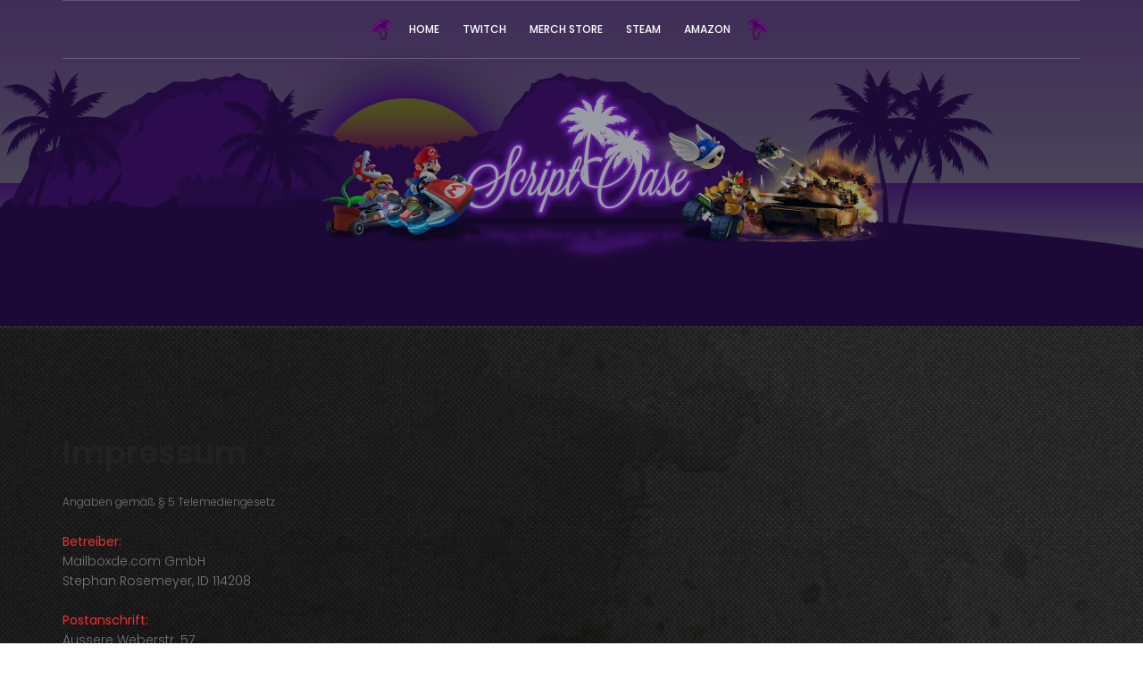

--- FILE ---
content_type: text/html; charset=UTF-8
request_url: https://script-oase.net/impressum.php
body_size: 3516
content:
	<!DOCTYPE html>
	<html lang="zxx" class="no-js">
	<head>
		<meta name="viewport" content="width=device-width, initial-scale=1, shrink-to-fit=no">
		<link rel="shortcut icon" href="img/32.png">
		<meta name="author" content="colorlib">
		<meta name="description" content="">
		<meta name="keywords" content="">
		<meta charset="UTF-8">
		<title>ScriptOase.Tv</title>
		<link href="https://fonts.googleapis.com/css?family=Poppins:100,200,400,300,500,600,700" rel="stylesheet"> 
			<link rel="stylesheet" href="css/linearicons.css">
			<link rel="stylesheet" href="css/font-awesome.min.css">
			<link rel="stylesheet" href="css/bootstrap.css">
			<link rel="stylesheet" href="css/magnific-popup.css">
			<link rel="stylesheet" href="css/jquery-ui.css">				
			<link rel="stylesheet" href="css/nice-select.css">							
			<link rel="stylesheet" href="css/animate.min.css">
			<link rel="stylesheet" href="css/owl.carousel.css">				
			<link rel="stylesheet" href="css/main.css">
		</head>
		<body>	
			<header id="header">

				<div class="container main-menu">
					<div class="row align-items-center justify-content-center d-flex">			
				      <nav id="nav-menu-container">
				        <ul class="nav-menu">
				        	<li><img src="img/32l.png" width="24"></li>
				          <li><a href="index.php">Home</a></li>
				          <li><a href="https://www.twitch.tv/scriptoase">Twitch</a></li>
				          <li><a href="https://www.getshirts.de/index.php?page=shop&id=scriptoase">Merch Store</a></li>
				          <li><a href="https://steamcommunity.com/id/ScriptOase/">Steam</a></li>
				          <li><a href="https://www.amazon.de/hz/wishlist/ls/2ZBGV8HUKL52Y?ref_=wl_share">Amazon</a></li>
				          <li><img src="img/32.png" width="24"></li>
				        </ul>
				      </nav><!-- #nav-menu-container -->					      		  
					</div>
				</div>
			</header><!-- #header -->
			
			<!-- start banner Area -->
			<section class="about-banner relative">
				<div class="overlay overlay-bg"></div>
				<div class="container">				
					<div class="row d-flex align-items-center justify-content-center">
						<div class="about-content col-lg-12">

						</div>	
					</div>
				</div>
			</section>
			<!-- End banner Area -->	

			<section class="home-about-area section-gap" id="about" style="background-color: #eee;">
				<div class="container">
					<div class="row align-items-center">
						<dl>
						<h1>Impressum</h1><br />
						<h10 style="font-size: 12px;" >Angaben gemäß § 5 Telemediengesetz</h10><br /><br />
						
							<b>Betreiber:</b><br />
							Mailboxde.com GmbH<br />
							Stephan Rosemeyer, ID 114208<br />
							<br />
							<b>Postanschrift:</b><br />
							Äussere Weberstr. 57<br />
							02763 Zittau, GERMANY<br />
							<br />
							<b>E-Mail:</b><br />
							info@scriptoase.tv<br />
							<br />
							<b>Internet:</b><br />
							ScriptOase.tv, ScriptOase.me, Script-Oase.net<br />
							<br />
							<b>Inhaltlich Verantwortlicher:</b><br />
							Stephan Rosemeyer<br />
							<br />
						</dl>
						<section class="section">
						<h2 class="sectionTitle">Weitere Informationen</h2>
						<div class="htmlContent">
						<table width="100%" border="0" cellspacing="0" cellpadding="0">
						<tr>
						<td class="title"><span class="Stil13"><strong>&nbsp;&bull; Haftungsausschluss</strong></span></td>
						</tr>
						<tr>
						<td height="10"></td>
						</tr>
						<tr>
						<td class="title2"><b>1. Inhalt des Onlineangebotes</b></td>
						</tr>
						<tr>
						<td height="10"></td>
						</tr>
						<tr>
						<td>Der Autor &uuml;bernimmt keinerlei Gew&auml;hr f&uuml;r die Aktualit&auml;t, Korrektheit, Vollst&auml;ndigkeit oder Qualit&auml;t der bereitgestellten Informationen. Haftungsanspr&uuml;che gegen den Autor, welche sich auf Sch&auml;den materieller oder ideeller Art beziehen, die durch die Nutzung oder Nichtnutzung der dargebotenen Informationen bzw. durch die Nutzung fehlerhafter und unvollst&auml;ndiger Informationen verursacht wurden, sind grunds&auml;tzlich ausgeschlossen, sofern seitens des Autors kein nachweislich vors&auml;tzliches oder grob fahrl&auml;ssiges Verschulden vorliegt. Alle Angebote sind freibleibend und unverbindlich. Der Autor beh&auml;lt es sich ausdr&uuml;cklich vor, Teile der Seiten oder das gesamte Angebot ohne gesonderte Ank&uuml;ndigung zu ver&auml;ndern, zu erg&auml;nzen, zu l&ouml;schen oder die Ver&ouml;ffentlichung zeitweise oder endg&uuml;ltig einzustellen.</td>
						</tr>
						<tr>
						<td height="20"></td>
						</tr>
						<tr></tr>
						<tr>
						<td class="title2"><b>2. Verweise und Links</b></td>
						</tr>
						<tr>
						<td height="10"></td>
						</tr>
						<tr>
						<td>Bei direkten oder indirekten Verweisen auf fremde Internetseiten (&quot;Links&quot;), die au&szlig;erhalb des Verantwortungsbereiches des Autors liegen, w&uuml;rde eine Haftungsverpflichtung ausschlie&szlig;lich in dem Fall in Kraft treten, in dem der Autor von den Inhalten Kenntnis hat und es ihm technisch m&ouml;glich und zumutbar w&auml;re, die Nutzung im Falle rechtswidriger Inhalte zu verhindern. Der Autor erkl&auml;rt hiermit ausdr&uuml;cklich, dass zum Zeitpunkt der Linksetzung keine illegalen Inhalte auf den zu verlinkenden Seiten erkennbar waren. Auf die aktuelle und zuk&uuml;nftige Gestaltung, die Inhalte oder die Urheberschaft der gelinkten/verkn&uuml;pften Seiten hat der Autor keinerlei Einfluss. Deshalb distanziert er sich hiermit ausdr&uuml;cklich von allen Inhalten aller gelinkten /verkn&uuml;pften Seiten, die nach der Linksetzung ver&auml;ndert wurden. Diese Feststellung gilt f&uuml;r alle innerhalb des eigenen Internetangebotes gesetzten Links und Verweise sowie f&uuml;r Fremdeintr&auml;ge in vom Autor eingerichteten G&auml;steb&uuml;chern, Diskussionsforen und Mailinglisten. F&uuml;r illegale, fehlerhafte oder unvollst&auml;ndige Inhalte und insbesondere f&uuml;r Sch&auml;den, die aus der Nutzung oder Nichtnutzung solcherart dargebotener Informationen entstehen, haftet allein der Anbieter der Seite, auf welche verwiesen wurde, nicht derjenige, der &uuml;ber Links auf die jeweilige Ver&ouml;ffentlichung lediglich verweist.</td>
						</tr>
						<tr>
						<td height="20"></td>
						</tr>
						<tr>
						<td class="title2"><b>3. Urheber- und Kennzeichenrecht</b></td>
						</tr>
						<tr>
						<td height="10"></td>
						</tr>
						<tr>
						<td>Der Autor ist bestrebt, in allen Publikationen die Urheberrechte der verwendeten Grafiken, Tondokumente, Videosequenzen und Texte zu beachten, von ihm selbst erstellte Grafiken, Tondokumente, Videosequenzen und Texte zu nutzen oder auf lizenzfreie Grafiken, Tondokumente, Videosequenzen und Texte zur&uuml;ckzugreifen. Alle innerhalb des Internetangebotes genannten und ggf. durch Dritte gesch&uuml;tzten Marken- und Warenzeichen unterliegen uneingeschr&auml;nkt den Bestimmungen des jeweils g&uuml;ltigen Kennzeichenrechts und den Besitzrechten der jeweiligen eingetragenen Eigent&uuml;mer. Allein aufgrund der blo&szlig;en Nennung ist nicht der Schlu&szlig; zu ziehen, dass Markenzeichen nicht durch Rechte Dritter gesch&uuml;tzt sind! Das Copyright f&uuml;r ver&ouml;ffentlichte, vom Autor selbst erstellte Objekte bleibt allein beim Autor der Seiten. Eine Vervielf&auml;ltigung oder Verwendung solcher Grafiken, Tondokumente, Videosequenzen und Texte in anderen elektronischen oder gedruckten Publikationen ist ohne ausdr&uuml;ckliche Zustimmung des Autors nicht gestattet.</td>
						</tr>
						<tr>
						<td height="20"></td>
						</tr>
						<tr>
						<td height="20"></td>
						</tr>
						<tr>
						<td class="title2"><b>6. Rechtswirksamkeit dieses Haftungsausschlusses</b></td>
						</tr>
						<tr>
						<td height="10"></td>
						</tr>
						<tr>
						<td>Dieser Haftungsausschluss ist als Teil des Internetangebotes zu betrachten, von dem aus auf diese Seite verwiesen wurde. Sofern Teile oder einzelne Formulierungen dieses Textes der geltenden Rechtslage nicht, nicht mehr oder nicht vollst&auml;ndig entsprechen sollten, bleiben die &uuml;brigen Teile des Dokumentes in ihrem Inhalt und ihrer G&uuml;ltigkeit davon unber&uuml;hrt.</td>
						</tr>
						<tr>
						<td height="20"></td>
						</tr>
						<tr>
						<td height="10"></td>
						</tr>
						</table> </div>
						</section>
						</div>
						</div>
						</section>
					</div>
					
				</div>	
			</section>
					    
					

			<!-- start footer Area -->		
			<footer class="footer-area">
				
				<div class="footer-bottom-wrap">
					<div class="container">
						<div class="row footer-bottom d-flex justify-content-between align-items-center">
							<p class="col-lg-8 col-mdcol-sm-6 -6 footer-text m-0"><b><a href="datenschutz.php">DATENSCHUTZERKLÄRUNG</a>&nbsp;&nbsp;&nbsp; | &nbsp;&nbsp;&nbsp;<a href="kontakt.php"> KONTAKT</a>&nbsp;&nbsp;&nbsp; | &nbsp;&nbsp;&nbsp;<a href="impressum.php">IMPRESSUM</a></b>
							<ul class="col-lg-4 col-mdcol-sm-6 -6 social-icons text-right">
	                            <li><a href="https://www.youtube.com/channel/UCbzPdpZ1NSI7BnWcDgz94yw"><i class="fa fa-youtube"></i></a></li>
	                            <li><a href="https://twitter.com/scriptoase"><i class="fa fa-twitter"></i></a></li>
	                            <li><a href="https://www.twitch.tv/scriptoase"><i class="fa fa-twitch"></i></a></li>
	                            <li><a href="https://www.instagram.com/scriptoasetv"><i class="fa fa-instagram"></i></a></li>           
	                        </ul>
						</div>						
					</div>
				</div>
			</footer>
			<!-- End footer Area -->	

			<script src="js/vendor/jquery-2.2.4.min.js"></script>
			<script src="js/popper.min.js"></script>
			<script src="js/vendor/bootstrap.min.js"></script>			
			<script src="https://maps.googleapis.com/maps/api/js?key=AIzaSyBhOdIF3Y9382fqJYt5I_sswSrEw5eihAA"></script>		
 			<script src="js/jquery-ui.js"></script>					
  			<script src="js/easing.min.js"></script>			
			<script src="js/hoverIntent.js"></script>
			<script src="js/superfish.min.js"></script>	
			<script src="js/jquery.ajaxchimp.min.js"></script>
			<script src="js/jquery.magnific-popup.min.js"></script>						
			<script src="js/jquery.nice-select.min.js"></script>					
			<script src="js/owl.carousel.min.js"></script>			
            <script src="js/isotope.pkgd.min.js"></script>								
			<script src="js/mail-script.js"></script>	
			<script src="js/main.js"></script>	
		</body>
	</html>


--- FILE ---
content_type: text/css
request_url: https://script-oase.net/css/main.css
body_size: 8429
content:
body {
color:#777;
font-family:Poppins,sans-serif;
font-size:14px;
font-weight:300;
line-height:1.625em;
position:relative;
}

iframe {
border:0;
}
.timer{width:200px; margin:20px auto;text-align:center;display:block;font-size:20px}
#help{width:500px; margin:20px auto;text-align:center;display:block;font-size:14px}
.card-panel {
margin:0;
padding:60px;
}
.TwitchC {
	-moz-box-shadow: 0px 10px 14px -7px #276873;
	-webkit-box-shadow: 0px 10px 14px -7px #276873;
	box-shadow: 0px 10px 14px -7px #276873;
	background:-webkit-gradient(linear, left top, left bottom, color-stop(0.05, #ff5900), color-stop(1, #bf7300));
	background:-moz-linear-gradient(top, #ff5900 5%, #bf7300 100%);
	background:-webkit-linear-gradient(top, #ff5900 5%, #bf7300 100%);
	background:-o-linear-gradient(top, #ff5900 5%, #bf7300 100%);
	background:-ms-linear-gradient(top, #ff5900 5%, #bf7300 100%);
	background:linear-gradient(to bottom, #ff5900 5%, #bf7300 100%);
	filter:progid:DXImageTransform.Microsoft.gradient(startColorstr='#ff5900', endColorstr='#bf7300',GradientType=0);
	background-color:#ff5900;
	-moz-border-radius:42px;
	-webkit-border-radius:42px;
	border-radius:42px;
	border:2px solid #ffffff;
	display:inline-block;
	cursor:pointer;
	text-align: center;
	color:#ffffff;
	font-family:Arial;
	width: 150px;
	font-size:20px;
	font-weight:bold;
	padding:13px 32px;
	text-decoration:none;
	text-shadow:0px 1px 0px #3d768a;
}
.TwitterC{
	-moz-box-shadow: 0px 10px 14px -7px #276873;
	-webkit-box-shadow: 0px 10px 14px -7px #276873;
	box-shadow: 0px 10px 14px -7px #276873;
	background:-webkit-gradient(linear, left top, left bottom, color-stop(0.05, #ff5900), color-stop(1, #bf7300));
	background:-moz-linear-gradient(top, #ff5900 5%, #bf7300 100%);
	background:-webkit-linear-gradient(top, #ff5900 5%, #bf7300 100%);
	background:-o-linear-gradient(top, #ff5900 5%, #bf7300 100%);
	background:-ms-linear-gradient(top, #ff5900 5%, #bf7300 100%);
	background:linear-gradient(to bottom, #ff5900 5%, #bf7300 100%);
	filter:progid:DXImageTransform.Microsoft.gradient(startColorstr='#ff5900', endColorstr='#bf7300',GradientType=0);
	background-color:#ff5900;
	-moz-border-radius:42px;
	-webkit-border-radius:42px;
	border-radius:42px;
	border:2px solid #ffffff;
	display:inline-block;
	cursor:pointer;
	text-align: center;
	color:#ffffff;
	font-family:Arial;
	width: 150px;
	font-size:20px;
	font-weight:bold;
	padding:13px 32px;
	text-decoration:none;
	text-shadow:0px 1px 0px #3d768a;
}
.InstaC{
	-moz-box-shadow: 0px 10px 14px -7px #276873;
	-webkit-box-shadow: 0px 10px 14px -7px #276873;
	box-shadow: 0px 10px 14px -7px #276873;
	background:-webkit-gradient(linear, left top, left bottom, color-stop(0.05, #ff5900), color-stop(1, #bf7300));
	background:-moz-linear-gradient(top, #ff5900 5%, #bf7300 100%);
	background:-webkit-linear-gradient(top, #ff5900 5%, #bf7300 100%);
	background:-o-linear-gradient(top, #ff5900 5%, #bf7300 100%);
	background:-ms-linear-gradient(top, #ff5900 5%, #bf7300 100%);
	background:linear-gradient(to bottom, #ff5900 5%, #bf7300 100%);
	filter:progid:DXImageTransform.Microsoft.gradient(startColorstr='#ff5900', endColorstr='#bf7300',GradientType=0);
	background-color:#ff5900;
	-moz-border-radius:42px;
	-webkit-border-radius:42px;
	border-radius:42px;
	border:2px solid #ffffff;
	display:inline-block;
	cursor:pointer;
	text-align: center;
	color:#ffffff;
	font-family:Arial;
	width: 150px;
	font-size:20px;
	font-weight:bold;
	padding:13px 32px;
	text-decoration:none;
	text-shadow:0px 1px 0px #3d768a;
}
.YTC{
	-moz-box-shadow: 0px 10px 14px -7px #276873;
	-webkit-box-shadow: 0px 10px 14px -7px #276873;
	box-shadow: 0px 10px 14px -7px #276873;
	background:-webkit-gradient(linear, left top, left bottom, color-stop(0.05, #ff5900), color-stop(1, #bf7300));
	background:-moz-linear-gradient(top, #ff5900 5%, #bf7300 100%);
	background:-webkit-linear-gradient(top, #ff5900 5%, #bf7300 100%);
	background:-o-linear-gradient(top, #ff5900 5%, #bf7300 100%);
	background:-ms-linear-gradient(top, #ff5900 5%, #bf7300 100%);
	background:linear-gradient(to bottom, #ff5900 5%, #bf7300 100%);
	filter:progid:DXImageTransform.Microsoft.gradient(startColorstr='#ff5900', endColorstr='#bf7300',GradientType=0);
	background-color:#ff5900;
	-moz-border-radius:42px;
	-webkit-border-radius:42px;
	border-radius:42px;
	border:2px solid #ffffff;
	display:inline-block;
	cursor:pointer;
	text-align: center;
	color:#ffffff;
	font-family:Arial;
	width: 150px;
	font-size:20px;
	font-weight:bold;
	padding:13px 32px;
	text-decoration:none;
	text-shadow:0px 1px 0px #3d768a;
}
.btn i,.btn-large i,.btn-floating i,.btn-large i,.btn-flat i {
font-size:1em;
line-height:inherit;
}

h1,h2,h3,h4,h5,h6 {
font-family:Poppins,sans-serif;
color:#222;
line-height:1.2em!important;
margin-bottom:0;
margin-top:0;
font-weight:600;
}

.h1,.h2,.h3,.h4,.h5,.h6 {
margin-bottom:0;
margin-top:0;
font-family:Poppins,sans-serif;
font-weight:600;
color:#222;
}

h6,.h6 {
font-size:14px;
color:#222;
}

.clear::before,.clear::after {
content:" ";
display:table;
}

.clear::after {
clear:both;
}

.fz-11 {
font-size:11px;
}

.fz-12 {
font-size:12px;
}

.fz-15 {
font-size:15px;
}

.fz-48 {
font-size:48px!important;
}

.fw100 {
font-weight:100;
}

.fw300 {
font-weight:300;
}

.fw400 {
font-weight:400!important;
}

.fw500 {
font-weight:500;
}

.f700 {
font-weight:700;
}

.mt-10 {
margin-top:10px;
}

.mt-15 {
margin-top:15px;
}

.mt-25 {
margin-top:25px;
}

.mt-35 {
margin-top:35px;
}

.mt-40 {
margin-top:40px;
}

.mt-60 {
margin-top:60px;
}

.mt-70 {
margin-top:70px;
}

.mt-80 {
margin-top:80px;
}

.mt-120 {
margin-top:120px;
}

.mt-150 {
margin-top:150px;
}

.ml-0 {
margin-left:0!important;
}

.ml-5 {
margin-left:5px!important;
}

.ml-15 {
margin-left:15px;
}

.ml-20 {
margin-left:20px;
}

.ml-50 {
margin-left:50px;
}

.mr-0 {
margin-right:0!important;
}

.mr-5 {
margin-right:5px!important;
}

.mr-10 {
margin-right:10px;
}

.mr-30 {
margin-right:30px;
}

.mr-50 {
margin-right:50px;
}

.mb-0-i {
margin-bottom:0!important;
}

.mb-5 {
margin-bottom:5px;
}

.mb-15 {
margin-bottom:15px;
}

.mb-25 {
margin-bottom:25px;
}

.mb-40 {
margin-bottom:40px;
}

.mb-60 {
margin-bottom:60px;
}

.mb-70 {
margin-bottom:70px;
}

.mb-80 {
margin-bottom:80px;
}

.mb-90 {
margin-bottom:90px;
}

.mb-100 {
margin-bottom:100px;
}

.pt-0 {
padding-top:0;
}

.pt-10 {
padding-top:10px;
}

.pt-15 {
padding-top:15px;
}

.pt-20 {
padding-top:20px;
}

.pt-25 {
padding-top:25px;
}

.pt-30 {
padding-top:30px;
}

.pt-40 {
padding-top:40px;
}

.pt-50 {
padding-top:50px;
}

.pt-60 {
padding-top:60px;
}

.pt-70 {
padding-top:70px;
}

.pt-80 {
padding-top:80px;
}

.pt-90 {
padding-top:90px;
}

.pt-100 {
padding-top:100px;
}

.pt-120 {
padding-top:120px;
}

.pt-150 {
padding-top:150px;
}

.pt-170 {
padding-top:170px;
}

.pb-10 {
padding-bottom:10px;
}

.pb-15 {
padding-bottom:15px;
}

.pb-20 {
padding-bottom:20px;
}

.pb-25 {
padding-bottom:25px;
}

.pb-40 {
padding-bottom:40px;
}

.pb-50 {
padding-bottom:50px;
}

.pb-60 {
padding-bottom:60px;
}

.pb-70 {
padding-bottom:70px;
}

.pb-80 {
padding-bottom:80px;
}

.pb-90 {
padding-bottom:90px;
}

.pb-100 {
padding-bottom:100px;
}

.pb-150 {
padding-bottom:150px;
}

.pl-90 {
padding-left:90px;
}

.p-40 {
padding:40px;
}

.float-left {
float:left;
}

.float-right {
float:right;
}

.text-black {
color:#000;
}

.section-full {
padding:100px 0;
}

.section-half {
padding:75px 0;
}

.inline-flex {
display:inline-flex;
}

.flex-grow {
-webkit-box-flex:1;
-webkit-flex-grow:1;
-moz-flex-grow:1;
-ms-flex-positive:1;
flex-grow:1;
}

.flex-wrap {
-webkit-flex-wrap:wrap;
-moz-flex-wrap:wrap;
-ms-flex-wrap:wrap;
flex-wrap:wrap;
}

.flex-left {
-webkit-box-pack:start;
-ms-flex-pack:start;
-webkit-justify-content:flex-start;
-moz-justify-content:flex-start;
justify-content:flex-start;
}

.flex-middle {
-webkit-box-align:center;
-ms-flex-align:center;
-webkit-align-items:center;
-moz-align-items:center;
align-items:center;
}

.flex-right {
-webkit-box-pack:end;
-ms-flex-pack:end;
-webkit-justify-content:flex-end;
-moz-justify-content:flex-end;
justify-content:flex-end;
}

.flex-top {
-webkit-align-self:flex-start;
-moz-align-self:flex-start;
-ms-flex-item-align:start;
align-self:flex-start;
}

.flex-center {
-webkit-box-pack:center;
-ms-flex-pack:center;
-webkit-justify-content:center;
-moz-justify-content:center;
justify-content:center;
}

.flex-bottom {
-webkit-align-self:flex-end;
-moz-align-self:flex-end;
-ms-flex-item-align:end;
align-self:flex-end;
}

.space-between {
-webkit-box-pack:justify;
-ms-flex-pack:justify;
-webkit-justify-content:space-between;
-moz-justify-content:space-between;
justify-content:space-between;
}

.space-around {
-ms-flex-pack:distribute;
-webkit-justify-content:space-around;
-moz-justify-content:space-around;
justify-content:space-around;
}

.flex-column {
-webkit-box-direction:normal;
-webkit-box-orient:vertical;
-webkit-flex-direction:column;
-moz-flex-direction:column;
-ms-flex-direction:column;
flex-direction:column;
}

.flex-cell {
display:flex;
-webkit-box-flex:1;
-webkit-flex-grow:1;
-moz-flex-grow:1;
-ms-flex-positive:1;
flex-grow:1;
}

.display-table {
display:table;
}

.overlay {
position:absolute;
left:0;
right:0;
top:0;
bottom:0;
}

.container.no-padding {
padding-left:0;
padding-right:0;
}

.section-bg {
background:#f9fafc;
}

.row.no-margin {
margin-left:0;
margin-right:0;
}

.generic-banner {
margin-top:60px;
background-color:#f42f2c;
text-align:center;
}

.generic-banner .height {
height:600px;
}

.generic-banner .generic-banner-content h2 {
line-height:1.2em;
margin-bottom:20px;
}

.generic-banner .generic-banner-content p {
text-align:center;
font-size:16px;
}

.section-top-border {
border-top:1px dotted #eee;
padding:50px 0;
}

.sample-text-area {
background:#f9f9ff;
padding:100px 0 70px;
}

.text-heading {
margin-bottom:30px;
font-size:24px;
}

.button-area .border-top-generic {
border-top:1px dotted #eee;
padding:70px 15px;
}

.button-group-area .genric-btn {
margin-right:10px;
margin-top:10px;
}

.button-group-area .genric-btn:last-child {
margin-right:0;
}

.genric-btn {
display:inline-block;
outline:none;
line-height:40px;
font-size:.8em;
text-align:center;
text-decoration:none;
font-weight:500;
cursor:pointer;
-webkit-transition:all .3s ease 0;
-moz-transition:all .3s ease 0;
-o-transition:all .3s ease 0;
transition:all .3s ease 0;
padding:0 30px;
}

.genric-btn.e-large {
line-height:50px;
padding:0 40px;
}

.genric-btn.large {
line-height:45px;
}

.genric-btn.medium {
line-height:30px;
}

.genric-btn.small {
line-height:25px;
}

.genric-btn.radius {
border-radius:3px;
}

.genric-btn.arrow {
display:inline-flex;
-webkit-box-align:center;
-ms-flex-align:center;
align-items:center;
}

.genric-btn.link {
color:#222;
background:#f9f9ff;
text-decoration:underline;
border:1px solid transparent;
}

.genric-btn.link:hover {
color:#222;
border:1px solid #f9f9ff;
background:#fff;
}

.genric-btn.link-border {
color:#222;
border:1px solid #f9f9ff;
background:#fff;
text-decoration:underline;
}

.genric-btn.disable {
color:#222,0.3;
background:#f9f9ff;
border:1px solid transparent;
cursor:not-allowed;
}

.generic-blockquote {
background:#fff;
border-left:2px solid #f42f2c;
padding:30px 50px 30px 30px;
}

.progress-table {
background:#fff;
min-width:800px;
padding:15px 0 30px;
}

.progress-table .serial {
width:11.83%;
padding-left:30px;
}

.progress-table .country {
width:28.07%;
}

.progress-table .visit {
width:19.74%;
}

.progress-table .percentage {
width:40.36%;
padding-right:50px;
}

.progress-table .table-head .serial,.progress-table .table-head .country,.progress-table .table-head .visit,.progress-table .table-head .percentage {
color:#222;
line-height:40px;
text-transform:uppercase;
font-weight:500;
}

.progress-table .table-row {
border-top:1px solid #edf3fd;
display:flex;
padding:15px 0;
}

.progress-table .table-row .serial,.progress-table .table-row .country,.progress-table .table-row .visit,.progress-table .table-row .percentage {
display:flex;
align-items:center;
}

.progress-table .table-row .percentage .progress {
width:80%;
border-radius:0;
background:transparent;
}

.progress-table .table-row .percentage .progress .progress-bar {
height:5px;
line-height:5px;
}

.progress-table .table-row .percentage .progress .progress-bar.color-3 {
background-color:#f09359;
}

.progress-table .table-row .percentage .progress .progress-bar.color-7 {
background-color:#a367e7;
}

.single-gallery-image {
margin-top:30px;
background-repeat:no-repeat!important;
background-position:center center!important;
background-size:cover!important;
height:200px;
-webkit-transition:all .3s ease 0;
-moz-transition:all .3s ease 0;
-o-transition:all .3s ease 0;
transition:all .3s ease 0;
}

.single-gallery-image:hover {
opacity:.8;
}

.list-style {
width:14px;
height:14px;
}

.unordered-list li {
position:relative;
padding-left:30px;
line-height:1.82em!important;
}

.unordered-list li:before {
content:"";
position:absolute;
width:14px;
height:14px;
border:3px solid #f42f2c;
background:#fff;
top:4px;
left:0;
border-radius:50%;
}

.ordered-list li {
list-style-type:decimal-leading-zero;
color:#f42f2c;
font-weight:500;
line-height:1.82em!important;
}

.ordered-list-alpha li {
margin-left:30px;
list-style-type:lower-alpha;
color:#f42f2c;
font-weight:500;
line-height:1.82em!important;
}

.ordered-list-roman li {
margin-left:30px;
list-style-type:lower-roman;
color:#f42f2c;
font-weight:500;
line-height:1.82em!important;
}

.single-input {
display:block;
width:100%;
line-height:40px;
border:none;
outline:none;
background:#fff;
padding:0 20px;
}

.input-group-icon .icon {
position:absolute;
left:20px;
top:0;
line-height:40px;
z-index:3;
}

.input-group-icon .icon i {
color:#797979;
}

.input-group-icon .single-input {
padding-left:45px;
}

.single-textarea {
display:block;
width:100%;
line-height:40px;
border:none;
outline:none;
background:#fff;
height:100px;
resize:none;
padding:0 20px;
}

.single-input-primary:focus {
outline:none;
border:1px solid #f42f2c;
}

.single-input-accent:focus {
outline:none;
border:1px solid #eb6b55;
}

.single-input-secondary:focus {
outline:none;
border:1px solid #f09359;
}

.default-switch input {
position:absolute;
left:0;
top:0;
right:0;
bottom:0;
width:100%;
height:100%;
opacity:0;
cursor:pointer;
}

.default-switch input+label {
position:absolute;
top:1px;
left:1px;
width:15px;
height:15px;
border-radius:50%;
background:#f42f2c;
-webkit-transition:all .2s;
-moz-transition:all .2s;
-o-transition:all .2s;
transition:all .2s;
box-shadow:0 4px 5px 0 rgba(0,0,0,0.2);
cursor:pointer;
}

.primary-switch input+label:before {
content:"";
position:absolute;
left:0;
top:0;
right:0;
bottom:0;
width:100%;
height:100%;
background:transparent;
border-radius:8.5px;
cursor:pointer;
-webkit-transition:all .2s;
-moz-transition:all .2s;
-o-transition:all .2s;
transition:all .2s;
}

.confirm-switch input+label:before {
content:"";
position:absolute;
left:0;
top:0;
right:0;
bottom:0;
width:100%;
height:100%;
background:transparent;
border-radius:8.5px;
-webkit-transition:all .2s;
-moz-transition:all .2s;
-o-transition:all .2s;
transition:all .2s;
cursor:pointer;
}

.confirm-switch input:checked+label:before {
background:#4cd3e3;
}

.primary-checkbox input:checked+label {
background:url(../img/elements/primary-check.png) no-repeat center center/cover;
border:none;
}

.confirm-checkbox input:checked+label {
background:url(../img/elements/success-check.png) no-repeat center center/cover;
border:none;
}

.disabled-checkbox input:checked+label {
background:url(../img/elements/disabled-check.png) no-repeat center center/cover;
border:none;
}

.primary-radio input:checked+label {
background:url(../img/elements/primary-radio.png) no-repeat center center/cover;
border:none;
}

.confirm-radio input:checked+label {
background:url(../img/elements/success-radio.png) no-repeat center center/cover;
border:none;
}

.disabled-radio input:checked+label {
background:url(../img/elements/disabled-radio.png) no-repeat center center/cover;
border:none;
}

.default-select {
height:40px;
}

.default-select .nice-select {
border:none;
border-radius:0;
height:40px;
background:#fff;
padding-left:20px;
padding-right:40px;
}

.default-select .nice-select .list .option {
font-weight:300;
-webkit-transition:all .3s ease 0;
-moz-transition:all .3s ease 0;
-o-transition:all .3s ease 0;
transition:all .3s ease 0;
line-height:28px;
min-height:28px;
font-size:12px;
padding-left:20px;
}

.form-select {
height:40px;
width:100%;
}

.form-select .nice-select {
border:none;
border-radius:0;
height:40px;
background:#fff!important;
padding-left:45px;
padding-right:40px;
width:100%;
}

.form-select .nice-select .list .option {
font-weight:300;
-webkit-transition:all .3s ease 0;
-moz-transition:all .3s ease 0;
-o-transition:all .3s ease 0;
transition:all .3s ease 0;
line-height:28px;
min-height:28px;
font-size:12px;
padding-left:45px;
}

.header-top {
padding:20px 0;
}

.top-head-btn {
background:#f42f2c;
padding:9px 26px;
}

.main-menu {
border-top:1px solid rgba(255,255,255,0.2);
border-bottom:1px solid rgba(255,255,255,0.2);
padding:20px 15px;
}

#header {
position:fixed;
left:0;
top:0;
right:0;
transition:all .5s;
z-index:997;
}

#header.header-scrolled {
transition:all .5s;
background-color:rgba(34,34,34,0.9);
}

#header.header-scrolled .header-top {
display:none;
}

#header.header-scrolled .main-menu {
background:transparent;
border:none;
}

.nav-menu ul {
position:absolute;
display:none;
top:100%;
right:0;
z-index:99;
box-shadow:0 0 30px rgba(127,137,161,0.25);
background:#fff;
margin:20px 0 0;
padding:10px;
}

.nav-menu li {
position:relative;
white-space:nowrap;
}

.nav-menu>li {
float:left;
margin-left:10px;
}

.nav-menu ul ul {
top:0;
right:100%;
margin-right:10px;
margin-top:0;
}

.nav-menu ul li {
min-width:180px;
transition:.3s;
}

.sf-arrows .sf-with-ul:after {
content:"\f107";
position:absolute;
right:15px;
font-family:FontAwesome;
font-style:normal;
font-weight:400;
}

.sf-arrows ul .sf-with-ul:after {
content:"\f105";
}

.nav-menu a {
text-decoration:none;
display:inline-block;
color:#fff;
font-weight:500;
font-size:12px;
text-transform:uppercase;
outline:none;
padding:0 8px;
}

.nav-menu ul li a {
color:#333;
transition:.3s;
display:block;
font-size:12px;
text-transform:none;
padding:5px 10px;
}

#mobile-nav-toggle {
float:right;
z-index:999;
border:0;
background:none;
font-size:24px;
display:none;
transition:all .4s;
outline:none;
cursor:pointer;
}

.menu-title {
color:#fff;
display:none;
}

#mobile-nav-toggle i {
color:#fff;
font-weight:900;
}

#mobile-nav {
position:fixed;
top:0;
padding-top:18px;
bottom:0;
z-index:998;
background:rgba(0,0,0,0.8);
left:-260px;
width:260px;
overflow-y:auto;
transition:.4s;
}

#mobile-nav ul {
list-style:none;
margin:0;
padding:0;
}

#mobile-nav ul li a {
color:#fff;
font-size:13px;
text-transform:uppercase;
overflow:hidden;
position:relative;
text-decoration:none;
width:100%;
display:block;
outline:none;
font-weight:400;
padding:10px 22px 10px 15px;
}

#mobile-nav ul .menu-has-children i {
position:absolute;
right:0;
z-index:99;
cursor:pointer;
color:#fff;
padding:15px;
}

#mobile-nav ul .menu-has-children li a {
text-transform:none;
}

#mobile-body-overly {
width:100%;
height:100%;
z-index:997;
top:0;
left:0;
position:fixed;
background:rgba(0,0,0,0.7);
display:none;
}

body.mobile-nav-active #mobile-nav {
left:0;
}

.section-gap {
padding:120px 0;
}

#logo {
padding-left:15px;
}

#nav-menu-container {
padding-right:15px;
}

.primary-btn {
background:#f42f2c;
line-height:42px;
padding-left:30px;
padding-right:30px;
border:none;
color:#fff;
display:inline-block;
font-size:14px;
font-weight:500;
text-transform:uppercase;
-webkit-transition:all .3s ease 0;
-moz-transition:all .3s ease 0;
-o-transition:all .3s ease 0;
transition:all .3s ease 0;
cursor:pointer;
position:relative;
}

.primary-btn span {
color:#fff;
position:absolute;
top:50%;
transform:translateY(-60%);
right:30px;
-webkit-transition:all .3s ease 0;
-moz-transition:all .3s ease 0;
-o-transition:all .3s ease 0;
transition:all .3s ease 0;
}

.primary-btn:hover span {
color:#fff;
right:20px;
}

.primary-btn.white {
border:1px solid #fff;
color:#fff;
}

.primary-btn.white:hover {
background:#fff;
color:#f42f2c;
}

.section-title {
text-align:center;
display:block;
margin-left:auto;
margin-right:auto;
margin-bottom:80px;
}

.banner-area {
background:url(../img/youtube_header2.png) center center/cover;
background-size:cover;
}

.banner-content h6 {
text-transform:uppercase;
font-weight:300;
letter-spacing:2px;
}

.banner-content h1 {
font-size:60px;
font-weight:700;
margin:20px 0;
}

.banner-content p {
max-width:515px;
margin-bottom:30px;
}

.home-about-left p {
max-width:490px;
margin:20px 0;
}

.home-about-left .primary-btn:hover {
box-shadow:0 20px 20px 0 rgba(245,63,81,0.2);
}

.filter-wrap {
background:#fff;
border-radius:10px;
box-shadow:0 10px 30px 0 rgba(153,153,153,0.2);
display:table;
}

.filter-wrap li {
display:table-cell;
border-right:1px solid #edf6ff;
}

.single-menu {
background:#000;
border-radius:10px;
margin-top:20px;
padding:30px;
}

.single-menu p {
margin-bottom:0;
max-width:392px;
}

.reservation-area {
background:url(https://cdn.discordapp.com/attachments/552202074935263246/605431246234845195/bg_merch_v3.jpg) no-repeat center/cover;
}

.reservation-area .overlay-bg {
background:rgba(17,22,24,0.75);
}

.reservation-area .reservation-right .form-wrap {
background:#fff;
padding:100px 40px;
}

.reservation-area .reservation-right .form-wrap .form-control {
border-radius:0;
margin-bottom:10px;
font-size:13px;
font-weight:300;
color:#999;
border-color:#eee;
padding:.575rem .75rem;
}

.reservation-area .reservation-right .form-wrap .form-control:focus {
box-shadow:none;
}

.reservation-area .reservation-right .primary-btn {
text-transform:capitalize!important;
-webkit-transition:all .3s ease 0;
-moz-transition:all .3s ease 0;
-o-transition:all .3s ease 0;
transition:all .3s ease 0;
}

.reservation-area .reservation-right .primary-btn:hover {
box-shadow:-14.142px 14.142px 20px 0 rgba(244,47,44,0.2);
}

.reservation-area .reservation-right .nice-select {
padding-left:12px;
padding-right:0;
}

.reservation-area .reservation-right .nice-select .list .option {
padding-left:12px;
}

.review-area {
background:url(../img/review-bg.jpg) no-repeat center/cover;
}
.twitch-area {
background:url(https://i.pinimg.com/originals/ea/d6/7d/ead67d29b05faa7a63cbd5dab9d44d0c.jpg) no-repeat center/cover;
}
.review-area .owl-carousel .owl-item img {
width:auto!important;
}

.review-area .owl-dots {
text-align:center;
bottom:5px;
margin-top:50px;
width:100%;
-webkit-backface-visibility:hidden;
-moz-backface-visibility:hidden;
-ms-backface-visibility:hidden;
backface-visibility:hidden;
}

.review-area .owl-dot {
height:10px;
width:10px;
display:inline-block;
background:rgba(244,47,44,0.2);
margin-left:5px;
margin-right:5px;
-webkit-transition:all .3s ease 0;
-moz-transition:all .3s ease 0;
-o-transition:all .3s ease 0;
transition:all .3s ease 0;
}
.twitch-area .owl-dot.active {
-webkit-transition:all .3s ease 0;
-moz-transition:all .3s ease 0;
-o-transition:all .3s ease 0;
transition:all .3s ease 0;
background:#f42f2c;
}
.review-area .owl-dot.active {
-webkit-transition:all .3s ease 0;
-moz-transition:all .3s ease 0;
-o-transition:all .3s ease 0;
transition:all .3s ease 0;
background:#f42f2c;
}

.single-review img {
margin-right:auto;
margin-left:auto;
display:block;
}

.single-review p {
margin-top:20px;
max-width:555px;
margin-right:auto;
margin-left:auto;
display:block;
font-style:italic;
}

.single-review .star .checked {
color:#ffc000;
}

.single-blog .thumb img {
width:100%;
-webkit-transition:all .3s ease 0;
-moz-transition:all .3s ease 0;
-o-transition:all .3s ease 0;
transition:all .3s ease 0;
}

.single-blog h4 {
margin-bottom:12px;
-webkit-transition:all .3s ease 0;
-moz-transition:all .3s ease 0;
-o-transition:all .3s ease 0;
transition:all .3s ease 0;
}

.single-blog .date {
background-color:#000;
color:#fff;
font-weight:100;
width:115px;
text-align:center;
margin-top:20px;
padding:2px 15px;
}

.link-nav {
margin-top:10px;
margin-bottom:0;
}

.about-banner {
background:url(../img/youtube_header2.png) no-repeat center/cover;
background-size:cover;
}

.about-banner .overlay-bg {
background:rgba(4,9,30,0.4);
}

.about-content {
margin-top:185px;
text-align:center;
padding:90px 0;
}

.about-content h1 {
font-size:36px;
font-weight:600;
}

.about-content a {
color:#fff;
font-weight:300;
font-size:14px;
}

.about-content .lnr {
font-weight:600;
margin:0 10px;
}

.single-service .thumb img {
-webkit-transition:all .3s ease 0;
-moz-transition:all .3s ease 0;
-o-transition:all .3s ease 0;
transition:all .3s ease 0;
width:100%;
}

.blog-home-banner {
background:url(../img/blog/blog-home-banner.jpg) bottom;
background-size:cover;
padding:130px 0;
}

.blog-home-banner .primary-btn {
border-radius:0;
background:#fff;
color:#222;
font-weight:600;
border:1px solid transparent;
-webkit-transition:all .3s ease 0;
-moz-transition:all .3s ease 0;
-o-transition:all .3s ease 0;
transition:all .3s ease 0;
}

.blog-home-banner .primary-btn:hover {
background:transparent;
color:#fff;
border-color:#fff;
}

.blog-home-banner .overlay-bg {
background:rgba(0,0,0,0.5);
}

.blog-header-content h1 {
max-width:500px;
margin-left:auto;
margin-right:auto;
}

.top-category-widget-area .single-cat-widget {
position:relative;
text-align:center;
}

.top-category-widget-area .single-cat-widget .overlay-bg {
background:rgba(0,0,0,0.85);
-webkit-transition:all .3s ease 0;
-moz-transition:all .3s ease 0;
-o-transition:all .3s ease 0;
transition:all .3s ease 0;
margin:7%;
}

.top-category-widget-area .single-cat-widget .content-details {
top:32%;
left:0;
right:0;
margin-left:auto;
margin-right:auto;
color:#fff;
bottom:0;
position:absolute;
}

.top-category-widget-area .single-cat-widget .content-details span {
display:inline-block;
background:#fff;
width:60%;
height:1%;
}

.top-category-widget-area .single-cat-widget:hover .overlay-bg {
background:rgba(244,47,44,0.85);
-webkit-transition:all .3s ease 0;
-moz-transition:all .3s ease 0;
-o-transition:all .3s ease 0;
transition:all .3s ease 0;
margin:7%;
}

.post-content-area .single-post .meta-details {
text-align:right;
margin-top:35px;
}

.post-content-area .single-post .meta-details .tags li {
display:inline-block;
font-size:14px;
}

.post-content-area .single-post .meta-details .tags li a {
color:#222;
-webkit-transition:all .3s ease 0;
-moz-transition:all .3s ease 0;
-o-transition:all .3s ease 0;
transition:all .3s ease 0;
}

.post-content-area .single-post .user-name a,.post-content-area .single-post .date a,.post-content-area .single-post .view a,.post-content-area .single-post .comments a {
color:#777;
margin-right:10px;
-webkit-transition:all .3s ease 0;
-moz-transition:all .3s ease 0;
-o-transition:all .3s ease 0;
transition:all .3s ease 0;
}

.post-content-area .single-post .user-name .lnr,.post-content-area .single-post .date .lnr,.post-content-area .single-post .view .lnr,.post-content-area .single-post .comments .lnr {
font-weight:900;
color:#222;
}

.post-content-area .single-post .primary-btn {
background:#fff!important;
color:#222!important;
-webkit-transition:all .3s ease 0;
-moz-transition:all .3s ease 0;
-o-transition:all .3s ease 0;
transition:all .3s ease 0;
border-radius:0!important;
}

.post-content-area .single-post .primary-btn:hover {
background:#f42f2c!important;
color:#fff!important;
}

.blog-pagination {
padding-top:60px;
padding-bottom:120px;
}

.blog-pagination .page-link {
border-radius:0;
position:relative;
display:block;
margin-left:-1px;
line-height:1.25;
color:#777;
border:none;
padding:.5rem .75rem;
}

.page-link {
background:transparent;
font-weight:400;
}

.blog-pagination .page-item.active .page-link {
background-color:#f42f2c;
color:#fff;
border-color:transparent;
}

.blog-pagination .page-link:hover {
color:#fff;
text-decoration:none;
background-color:#f42f2c;
border-color:#eee;
}

.widget-wrap {
background:#fafaff;
border:1px solid #eee;
padding:20px 0;
}

.widget-wrap .single-sidebar-widget {
padding-bottom:30px;
border-bottom:1px solid #eee;
margin:30px;
}

.widget-wrap .single-sidebar-widget:last-child {
border-bottom:none;
margin-bottom:0;
}

.widget-wrap .search-widget form.search-form input[type=text] {
color:#fff;
font-size:14px;
border:none;
float:left;
width:80%;
border-bottom-left-radius:20px;
border-top-left-radius:20px;
background:#f42f2c;
padding:10px 22px;
}

.widget-wrap .search-widget form.search-form button {
float:left;
width:20%;
background:#f42f2c;
color:#fff;
font-size:17px;
border:none;
cursor:pointer;
border-bottom-right-radius:20px;
border-top-right-radius:20px;
padding:10px;
}

.widget-wrap .search-widget form.search-form::after {
content:"";
clear:both;
display:table;
}

.widget-wrap .user-info-widget a h4 {
margin-top:40px;
margin-bottom:5px;
-webkit-transition:all .3s ease 0;
-moz-transition:all .3s ease 0;
-o-transition:all .3s ease 0;
transition:all .3s ease 0;
}

.widget-wrap .user-info-widget .social-links li a {
color:#222;
font-size:14px;
-webkit-transition:all .3s ease 0;
-moz-transition:all .3s ease 0;
-o-transition:all .3s ease 0;
transition:all .3s ease 0;
padding:10px;
}

.widget-wrap .popular-post-widget .single-post-list .details {
margin-left:12px;
}

.widget-wrap .popular-post-widget .single-post-list .details h6 {
font-weight:600;
margin-bottom:10px;
-webkit-transition:all .3s ease 0;
-moz-transition:all .3s ease 0;
-o-transition:all .3s ease 0;
transition:all .3s ease 0;
}

.widget-wrap .post-category-widget .cat-list li {
padding-top:15px;
padding-bottom:8px;
border-bottom:2px dotted #eee;
-webkit-transition:all .3s ease 0;
-moz-transition:all .3s ease 0;
-o-transition:all .3s ease 0;
transition:all .3s ease 0;
}

.widget-wrap .post-category-widget .cat-list li p {
font-weight:300;
font-size:14px;
margin-bottom:0;
-webkit-transition:all .3s ease 0;
-moz-transition:all .3s ease 0;
-o-transition:all .3s ease 0;
transition:all .3s ease 0;
}

.widget-wrap .post-category-widget .cat-list li:hover {
border-color:#f42f2c;
}

.widget-wrap .newsletter-widget p {
text-align:center;
margin:20px 0;
}

.widget-wrap .newsletter-widget .bbtns {
background:#f42f2c;
color:#fff;
font-size:12px;
font-weight:500;
border-radius:0;
padding:8px 20px;
}

.widget-wrap .newsletter-widget .input-group-text {
background:#fff;
border-radius:0;
vertical-align:top;
}

.widget-wrap .newsletter-widget .input-group-text i {
color:#ccc;
margin-top:-1px;
}

.widget-wrap .newsletter-widget .form-control {
border-left:none!important;
border-right:none!important;
border-radius:0;
font-size:13px;
color:#ccc;
padding:9px 9px 9px 0;
}

.widget-wrap .newsletter-widget .form-control:focus {
box-shadow:none;
border-color:#ccc;
}

.widget-wrap .tag-cloud-widget .tagcloud-title {
background:#f42f2c;
color:#fff;
text-align:center;
margin-bottom:30px;
padding:12px 0;
}

.widget-wrap .tag-cloud-widget ul li {
display:inline-block;
border:1px solid #eee;
background:#fff;
margin-bottom:10px;
-webkit-transition:all .3s ease 0;
-moz-transition:all .3s ease 0;
-o-transition:all .3s ease 0;
transition:all .3s ease 0;
padding:4px 14px;
}

.widget-wrap .tag-cloud-widget ul li a {
font-size:12px;
color:#222;
}

.single-post-area {
padding-top:80px;
padding-bottom:80px;
}

.single-post-area .meta-details {
margin-top:20px!important;
}

.single-post-area .social-links li a {
color:#222;
font-size:14px;
-webkit-transition:all .3s ease 0;
-moz-transition:all .3s ease 0;
-o-transition:all .3s ease 0;
transition:all .3s ease 0;
padding:7px;
}

.single-post-area .quotes {
margin-top:20px;
background-color:#fff;
box-shadow:-20.84px 21.58px 30px 0 rgba(176,176,176,0.1);
padding:30px;
}

.single-post-area .arrow {
position:absolute;
}

.single-post-area .arrow .lnr {
font-size:20px;
font-weight:600;
}

.single-post-area .thumb .overlay-bg {
background:rgba(0,0,0,0.8);
}

.single-post-area .navigation-area {
border-top:1px solid #eee;
padding-top:30px;
}

.single-post-area .navigation-area .nav-left .thumb {
margin-right:20px;
background:#000;
}

.single-post-area .navigation-area .nav-left .lnr {
margin-left:20px;
opacity:0;
-webkit-transition:all .3s ease 0;
-moz-transition:all .3s ease 0;
-o-transition:all .3s ease 0;
transition:all .3s ease 0;
}

.single-post-area .navigation-area .nav-right .thumb {
margin-left:20px;
background:#000;
}

.single-post-area .navigation-area .nav-right .lnr {
margin-right:20px;
opacity:0;
-webkit-transition:all .3s ease 0;
-moz-transition:all .3s ease 0;
-o-transition:all .3s ease 0;
transition:all .3s ease 0;
}

.comments-area {
background:#fafaff;
border:1px solid #eee;
margin-top:50px;
padding:50px 20px;
}

.comments-area .comment-list.left-padding {
padding-left:25px;
}

.comments-area .btn-reply {
background-color:#fff;
color:#222;
border:1px solid #eee;
display:block;
font-weight:600;
-webkit-transition:all .3s ease 0;
-moz-transition:all .3s ease 0;
-o-transition:all .3s ease 0;
transition:all .3s ease 0;
padding:8px 30px;
}

.comment-form {
background:#fafaff;
text-align:center;
border:1px solid #eee;
margin-top:50px;
padding:50px 20px;
}

.comment-form .name {
padding-left:0;
}

.comment-form .email {
padding-right:0;
}

.comment-form .form-control {
background:#fff;
border:none;
border-radius:0;
width:100%;
font-size:13px;
color:#777;
padding:12px;
}

.comment-form .form-control:focus {
box-shadow:none;
border:1px solid #eee;
}

.comment-form .primary-btn {
border-radius:0!important;
border:1px solid transparent;
color:#fff;
font-weight:600;
}

.comment-form .primary-btn:hover {
background:transparent;
color:#f42f2c!important;
border-color:#f42f2c!important;
}

.contact-page-area .map-wrap {
margin-bottom:120px;
}

.contact-page-area .contact-btns {
font-size:18px;
font-weight:600;
text-align:center;
color:#fff;
margin-bottom:30px;
padding:40px;
}

.contact-page-area .form-area .form-control:focus {
box-shadow:none!important;
border-color:#ced4da!important;
}

.contact-page-area .form-area input {
padding:15px;
}

.contact-page-area .form-area input,.contact-page-area .form-area textarea {
border-radius:0;
font-size:13px!important;
}

.contact-page-area .form-area textarea {
height:190px;
margin-top:0;
padding:15px;
}

.contact-page-area .form-area .genric-btn {
-webkit-transition:all .3s ease 0;
-moz-transition:all .3s ease 0;
-o-transition:all .3s ease 0;
transition:all .3s ease 0;
border-radius:0!important;
font-size:14px;
text-transform:uppercase!important;
}

.contact-page-area .form-area .genric-btn:hover {
border:1px solid #f42f2c;
color:#f42f2c!important;
}

.contact-page-area .address-wrap .single-contact-address {
margin-bottom:8px;
}

.contact-page-area .address-wrap .single-contact-address h5 {
font-weight:300;
font-size:16px;
margin-bottom:5px;
}

.contact-page-area .address-wrap .single-contact-address .lnr {
font-size:30px;
font-weight:500;
color:#f42f2c;
margin-right:30px;
}

.footer-area .number {
color:#fff;
font-size:24px;
font-weight:600;
line-height:30px;
}

.footer-area .genric-btn {
background:#000;
border:none;
border-radius:57px;
height:36px;
line-height:41px;
}

.footer-widget-wrap {
background:#000;
color:#fff;
}

.single-footer-widget .navbar-form .form-control {
border-radius:20px;
font-size:13px;
background-color:#000;
border:1px solid #f9f9ff;
}

.single-footer-widget .navbar-form .form-control:focus {
box-shadow:none!important;
}

.single-footer-widget .navbar-form .add-on {
background:#f9f9ff;
border-radius:20px;
border:1px solid #fff;
}

.single-footer-widget .navbar-form .lnr {
font-weight:900;
font-size:13px!important;
color:#fff;
padding:11px;
}

.single-footer-widget .hr-list li {
margin-bottom:20px;
padding-bottom:20px;
border-bottom:1px solid rgba(238,238,238,0.3);
}

.footer-bottom {
padding:15px 0;
}

.footer-bottom .social-icons li {
display:inline-block;
}

.footer-bottom .social-icons li a {
display:inline-block;
width:35px;
height:35px;
line-height:35px;
text-align:center;
background:#111;
color:#fff;
-webkit-transition:all .3s ease 0;
-moz-transition:all .3s ease 0;
-o-transition:all .3s ease 0;
transition:all .3s ease 0;
}

.footer-bottom .social-icons li a:hover {
background:#f42f2c;
color:#111;
}

::-moz-selection,::selection,.comments-area .btn-reply:hover {
background-color:#f42f2c;
color:#fff;
}

::-webkit-input-placeholder,:-ms-input-placeholder,::-ms-input-placeholder {
color:#777;
font-weight:300;
}

:-moz-placeholder,::-moz-placeholder {
color:#777;
opacity:1;
font-weight:300;
}

ol,ul,.nav-menu,.nav-menu * {
list-style:none;
margin:0;
padding:0;
}

select,.nav-menu li:hover>ul,.nav-menu li.sfHover>ul {
display:block;
}

figure,.switch-wrap p {
margin:0;
}

a,.transition,.posts-list .posts-title h3,.single-post-area .navigation-area .nav-left .thumb img,.single-post-area .navigation-area .nav-right .thumb img {
-webkit-transition:all .3s ease 0;
-moz-transition:all .3s ease 0;
-o-transition:all .3s ease 0;
transition:all .3s ease 0;
}

a,a:focus,a:hover,.btn.active.focus,.btn.active:focus,.btn.focus,.btn.focus:active,.btn:active:focus,.btn:focus {
text-decoration:none;
outline:0;
}
.menu-area{
	
}
.home-about-area{

	background:url("../img/ScriptOase_wallpaper5.jpg") no-repeat center center/cover;
border:none;
}
.gray-bg,.button-area,.gallery-area,.blog-page,.contact-page-area {
background:#f9f9ff;
}

h1,.h1,h1 {
font-size:36px;
}

h2,.h2,.fz-30,h2 {
font-size:30px;
}

h3,.h3,h3 {
font-size:24px;
}

h4,.h4,.fz-18,h4 {
font-size:18px;
}

h5,.h5,.fz-16,h5 {
font-size:16px;
}

td,th,.blog-pagination .page-item:last-child .page-link,.blog-pagination .page-item:first-child .page-link {
border-radius:0;
}

.fz-13,.menu-area .filters-content .item .p-inner .cat,.gallery-area .filters-content .item .p-inner .cat {
font-size:13px;
}

.fz-14,h6 {
font-size:14px;
}

.fsi,.text-italic {
font-style:italic;
}

.mt-20,.single-review h4 {
margin-top:20px;
}

.mt-30,.widget-wrap .popular-post-widget .popular-post-list {
margin-top:30px;
}

.mt-50,.menu-area .filters-content,.gallery-area .filters-content {
margin-top:50px;
}

.mt-100,.banner-content {
margin-top:100px;
}

.ml-10,.genric-btn.arrow span {
margin-left:10px;
}

.ml-30,.ordered-list {
margin-left:30px;
}

.mr-15,.progress-table .table-row .country img {
margin-right:15px;
}

.mr-20,.comments-area .thumb {
margin-right:20px;
}

.mb-0,.sample-text,.widget-wrap .popular-post-widget .single-post-list .details p,.widget-wrap .newsletter-widget .text-bottom {
margin-bottom:0;
}

.mb-10,.switch-wrap,.typo-list,.section-title h1 {
margin-bottom:10px;
}

.mb-20,.about-generic-area p,.single-menu .title-wrap,.post-content-area .single-post .excert,.widget-wrap .popular-post-widget .single-post-list {
margin-bottom:20px;
}

.mb-30,.single-element-widget,.single-gallery,.post-content-area .single-post .meta-details .tags {
margin-bottom:30px;
}

.mb-50,.post-content-area .single-post {
margin-bottom:50px;
}

.pb-0,.comments-area .comment-list:last-child {
padding-bottom:0;
}

.pb-30,.comments-area .comment-list,.footer-area h4 {
padding-bottom:30px;
}

.pb-120,.sidebar-widgets {
padding-bottom:120px;
}

.pr-30,.sf-arrows .sf-with-ul {
padding-right:30px;
}

.pl-30,#mobile-nav ul li li {
padding-left:30px;
}

.text-white,.light,#mobile-nav ul li a:hover,body.mobile-nav-active #mobile-nav-toggle,.alert-msg,.primary-btn:hover,.primary-btn.white span,.top-category-widget-area .single-cat-widget .content-details h4,.widget-wrap .search-widget ::-webkit-input-placeholder,.widget-wrap .search-widget ::-moz-placeholder,.widget-wrap .search-widget :-ms-input-placeholder,.widget-wrap .search-widget :-moz-placeholder,.widget-wrap .tag-cloud-widget ul li:hover a,.contact-page-area .contact-btns:hover,.footer-area .single-footer-widget h4,.single-footer-widget .navbar-form .genric-btn:hover .lnr,.single-footer-widget .navbar-form .error {
color:#fff;
}

.text-center,.single-review,.widget-wrap .user-info-widget {
text-align:center;
}

.text-left,.single-post-area .navigation-area .nav-left {
text-align:left;
}

.text-rigth,.single-post-area .navigation-area .nav-right {
text-align:right;
}

.flex,.progress-table .table-head {
display:flex;
}

.dark,.single-blog a,.comments-area a {
color:#222;
}

.relative,.input-group-icon,#mobile-nav ul li,.reservation-area .reservation-right,.reservation-area .reservation-left {
position:relative;
}

.overflow-hidden,body.mobile-nav-active,.single-blog .thumb,.single-service .thumb {
overflow:hidden;
}

.container.fullwidth,.single-gallery img,.top-category-widget-area .single-cat-widget img,.post-content-area .single-post .feature-img img,.widget-wrap .popular-post-widget .popular-post-list .thumb img,.widget-wrap .ads-widget img,.widget-wrap .newsletter-widget .col-autos,.single-footer-widget .navbar-form {
width:100%;
}

.no-padding,.single-footer-widget .navbar-form .genric-btn {
padding:0;
}

.whole-wrap,.top-category-widget-area,.post-content-area {
background-color:#f9f9ff;
}

.generic-content h1,.blog-pagination .page-link .lnr {
font-weight:600;
}

.about-generic-area,.white-bg {
background:#fff;
}

b,sup,sub,u,del,.nav-menu li:hover>a,.nav-menu ul li:hover>a,#mobile-nav ul .menu-has-children i.fa-chevron-up,#mobile-nav ul .menu-item-active,.primary-btn.white:hover span,.single-menu .price,.single-blog:hover h4,.single-service:hover h4,.post-content-area .single-post .meta-details .tags li a:hover,.post-content-area .single-post .user-name a:hover,.post-content-area .single-post .date a:hover,.post-content-area .single-post .view a:hover,.post-content-area .single-post .comments a:hover,.posts-list .posts-title h3:hover,.widget-wrap .user-info-widget .social-links li a:hover,.widget-wrap .popular-post-widget .single-post-list .details h6:hover,.widget-wrap .post-category-widget .cat-list li:hover p,.single-post-area .social-links li a:hover,.footer-area .primary-btn:hover .lnr,.footer-text a,.footer-text i {
color:#f42f2c;
}

.typography h1,.typography h2,.typography h3,.typography h4,.typography h5,.typography h6,.widget-wrap .post-category-widget .cat-list li a,.comments-area .comment {
color:#777;
}

.circle,.genric-btn.circle {
border-radius:20px;
}

.genric-btn:focus,.single-input:focus,.single-textarea:focus,.primary-btn:focus {
outline:none;
}

.genric-btn.default,.genric-btn.default-border:hover,.genric-btn.link-border:hover {
color:#222;
background:#f9f9ff;
border:1px solid transparent;
}

.genric-btn.default:hover,.genric-btn.default-border {
border:1px solid #f9f9ff;
background:#fff;
}

.genric-btn.primary,.genric-btn.primary-border:hover {
color:#fff;
background:#f42f2c;
border:1px solid transparent;
}

.genric-btn.primary:hover,.genric-btn.primary-border {
color:#f42f2c;
border:1px solid #f42f2c;
background:#fff;
}

.genric-btn.success,.genric-btn.success-border:hover {
color:#fff;
background:#4cd3e3;
border:1px solid transparent;
}

.genric-btn.success:hover,.genric-btn.success-border {
color:#4cd3e3;
border:1px solid #4cd3e3;
background:#fff;
}

.genric-btn.info,.genric-btn.info-border:hover {
color:#fff;
background:#38a4ff;
border:1px solid transparent;
}

.genric-btn.info:hover,.genric-btn.info-border {
color:#38a4ff;
border:1px solid #38a4ff;
background:#fff;
}

.genric-btn.warning,.genric-btn.warning-border:hover {
color:#fff;
background:#f4e700;
border:1px solid transparent;
}

.genric-btn.warning:hover,.genric-btn.warning-border {
color:#f4e700;
border:1px solid #f4e700;
background:#fff;
}

.genric-btn.danger,.genric-btn.danger-border:hover {
color:#fff;
background:#f44a40;
border:1px solid transparent;
}

.genric-btn.danger:hover,.genric-btn.danger-border {
color:#f44a40;
border:1px solid #f44a40;
background:#fff;
}

.progress-table .table-row .percentage .progress .progress-bar.color-1,.progress-table .table-row .percentage .progress .progress-bar.color-6 {
background-color:#6382e6;
}

.progress-table .table-row .percentage .progress .progress-bar.color-2,.progress-table .table-row .percentage .progress .progress-bar.color-8 {
background-color:#e66686;
}

.progress-table .table-row .percentage .progress .progress-bar.color-4,.progress-table .table-row .percentage .progress .progress-bar.color-5 {
background-color:#73fbaf;
}

.ordered-list li span,.ordered-list-alpha li span,.ordered-list-roman li span {
font-weight:300;
color:#777;
}

.single-input-primary,.single-input-accent,.single-input-secondary {
display:block;
width:100%;
line-height:40px;
border:1px solid transparent;
outline:none;
background:#fff;
padding:0 20px;
}

.default-switch,.primary-switch,.confirm-switch {
width:35px;
height:17px;
border-radius:8.5px;
background:#fff;
position:relative;
cursor:pointer;
}

.default-switch input:checked+label,.primary-switch input:checked+label:after,.confirm-switch input:checked+label:after {
left:19px;
}

.primary-switch input,.confirm-switch input,.primary-checkbox input,.confirm-checkbox input,.disabled-checkbox input,.primary-radio input,.confirm-radio input,.disabled-radio input {
position:absolute;
left:0;
top:0;
right:0;
bottom:0;
width:100%;
height:100%;
opacity:0;
}

.primary-switch input+label,.confirm-switch input+label {
position:absolute;
left:0;
top:0;
right:0;
bottom:0;
width:100%;
height:100%;
}

.primary-switch input+label:after,.confirm-switch input+label:after {
content:"";
position:absolute;
top:1px;
left:1px;
width:15px;
height:15px;
border-radius:50%;
background:#fff;
-webkit-transition:all .2s;
-moz-transition:all .2s;
-o-transition:all .2s;
transition:all .2s;
box-shadow:0 4px 5px 0 rgba(0,0,0,0.2);
cursor:pointer;
}

.primary-switch input:checked+label:before,.widget-wrap .tag-cloud-widget ul li:hover {
background:#f42f2c;
}

.primary-checkbox,.confirm-checkbox,.disabled-checkbox {
width:16px;
height:16px;
border-radius:3px;
background:#fff;
position:relative;
cursor:pointer;
}

.primary-checkbox input+label,.confirm-checkbox input+label,.disabled-checkbox input+label {
position:absolute;
left:0;
top:0;
right:0;
bottom:0;
width:100%;
height:100%;
border-radius:3px;
cursor:pointer;
border:1px solid #f1f1f1;
}

.disabled-checkbox input:disabled,.disabled-radio input:disabled {
cursor:not-allowed;
z-index:3;
}

.primary-radio,.confirm-radio,.disabled-radio {
width:16px;
height:16px;
border-radius:8px;
background:#fff;
position:relative;
cursor:pointer;
}

.primary-radio input+label,.confirm-radio input+label,.disabled-radio input+label {
position:absolute;
left:0;
top:0;
right:0;
bottom:0;
width:100%;
height:100%;
border-radius:8px;
cursor:pointer;
border:1px solid #f1f1f1;
}

.default-select .nice-select .list,.form-select .nice-select .list {
margin-top:0;
border:none;
border-radius:0;
box-shadow:none;
width:100%;
padding:10px 0;
}

.default-select .nice-select .list .option.selected,.default-select .nice-select .list .option:hover,.form-select .nice-select .list .option.selected,.form-select .nice-select .list .option:hover {
color:#f42f2c;
background:transparent;
}

.default-select .current,.form-select .current {
margin-right:50px;
font-weight:300;
}

.default-select .nice-select::after,.form-select .nice-select::after {
right:20px;
}

.banner-content .primary-btn:hover,.footer-bottom-wrap {
background:#222;
color:#fff;
}

.menu-area .primary-btn,.gallery-area .primary-btn {
color:#fff;
background-color:#f42f2c;
margin-left:auto;
margin-right:auto;
}

.menu-area .filters,.gallery-area .filters {
text-align:center;
overflow:hidden;
padding:0;
}

.filter-wrap li:last-child,.blog-pagination .page-item {
border:none;
}

.menu-area .filters li,.gallery-area .filters li {
max-width:184px;
cursor:pointer;
position:relative;
color:#222;
font-size:12px;
font-weight:500;
padding:40px 0;
}

.menu-area .filters li:last-child,.gallery-area .filters li:last-child {
border-right:none;
}

.menu-area .filters li.active,.gallery-area .filters li.active {
color:#fff;
background:#f42f2c;
}

.menu-area .filters-content .show,.gallery-area .filters-content .show {
opacity:1;
visibility:visible;
transition:all 350ms;
}

.menu-area .filters-content .hide,.gallery-area .filters-content .hide {
opacity:0;
visibility:hidden;
transition:all 350ms;
}

.menu-area .filters-content .item,.gallery-area .filters-content .item {
text-align:center;
cursor:pointer;
margin-bottom:30px;
}

.menu-area .filters-content .item img,.gallery-area .filters-content .item img {
border-radius:10px;
width:100%;
}

.menu-area .filters-content .p-inner,.gallery-area .filters-content .p-inner {
text-align:center;
padding:20px 0;
}

.reservation-area .reservation-right .form-wrap .nice-select,.reservation-area .reservation-right .nice-select .list {
border:1px solid #eee;
}

.single-blog:hover img,.single-service:hover .thumb img {
transform:scale(1.1);
}

.single-service h4,.blog-header-content p,.post-content-area .single-post .posts-title h3 {
margin:20px 0;
}

.widget-wrap .user-info-widget .social-links li,.single-post-area .social-links li {
display:inline-block;
margin-bottom:10px;
}

.widget-wrap .popular-post-widget .popular-title,.widget-wrap .post-category-widget .category-title,.widget-wrap .newsletter-widget .newsletter-title {
background:#f42f2c;
color:#fff;
text-align:center;
padding:12px 0;
}

.widget-wrap .newsletter-widget ::-webkit-input-placeholder,.widget-wrap .newsletter-widget ::-moz-placeholder,.widget-wrap .newsletter-widget :-ms-input-placeholder,.widget-wrap .newsletter-widget :-moz-placeholder,.comments-area .date {
font-size:13px;
color:#ccc;
}

.single-post-area .navigation-area .nav-left:hover .lnr,.single-post-area .navigation-area .nav-right:hover .lnr {
opacity:1;
}

.single-post-area .navigation-area .nav-left:hover .thumb img,.single-post-area .navigation-area .nav-right:hover .thumb img {
opacity:.5;
}

.comments-area h4,.comment-form h4 {
text-align:center;
margin-bottom:50px;
}

.comment-form ::-webkit-input-placeholder,.comment-form ::-moz-placeholder,.comment-form :-ms-input-placeholder,.comment-form :-moz-placeholder {
font-size:13px;
color:#777;
}

.footer-area .primary-btn,.single-footer-widget .navbar-form .genric-btn:hover {
background-color:#f42f2c;
}

@media max-width 767px{
.no-flex-xs {
display:block!important;
}

.element-wrap {
margin-top:30px;
}

.banner-area {
height:767px!important;
}

.banner-content h1 {
font-size:40px;
}

.post-content-area .single-post .meta-details {
text-align:left;
}

.typo-sec,.single-post-area .navigation-area .nav-left {
margin-bottom:30px;
}

.menu-area .filters li,.gallery-area .filters li {
font-size:10px;
padding:12px 0;
}
}

@media max-width 76798px{
.generic-banner .height {
height:400px;
}
}

@media max-width 99198px{
.generic-banner .generic-banner-content h2 br,.generic-banner .generic-banner-content p br {
display:none;
}
}

@media max-width 991px{
.progress-table-wrap {
overflow-x:scroll;
}

.left-align-p p {
margin-top:20px;
}

#mobile-nav-toggle {
display:inline;
}

.menu-title {
display:inline-block;
}

#nav-menu-container {
display:none;
}

.single-post-area .sidebar-widgets {
padding-bottom:0;
}

.comment-form .name {
padding-right:0;
}

.comment-form .email {
padding-left:0;
}

.footer-bottom .social-icons {
text-align:left!important;
margin-top:15px;
}

.home-about-left,.top-category-widget-area .single-cat-widget,.contact-page-area .map-wrap {
margin-bottom:50px;
}

.reservation-area .reservation-right,.widget-wrap {
margin-top:50px;
}

.single-blog,.single-service,.contact-page-area .address-wrap,.single-footer-widget {
margin-bottom:30px;
}
}

@media max-width 768px{
#nav-menu-container {
display:none;
}

.footer-area .single-footer-widget .newsletter .primary-btn {
right:2%!important;
width:auto;
top:5px;
transform:translate(0%,0);
}

.menu-area .filters li,.gallery-area .filters li {
padding:20px 0;
}
}

@media max-width 1024px{
.banner-content {
margin-top:100px;
}

.post-content-area .single-post .meta-details {
margin-top:0;
}
}

@media max-width 736px and min-width 415px{
.banner-content {
margin-top:240px;
}
}

@media max-width 414px{
.filter-wrap li {
display:block!important;
}

.menu-area .filters li {
max-width:100%!important;
}

.blog-header-content h1 {
font-size:30px;
}

.comments-area {
padding:50px 8px;
}
}

@media max-width 413px{
.comments-area .comment-list .single-comment h5 {
font-size:12px;
}

.comments-area .comment-list .single-comment .date {
font-size:11px;
}

.comments-area .comment-list .single-comment .comment {
font-size:10px;
}
}